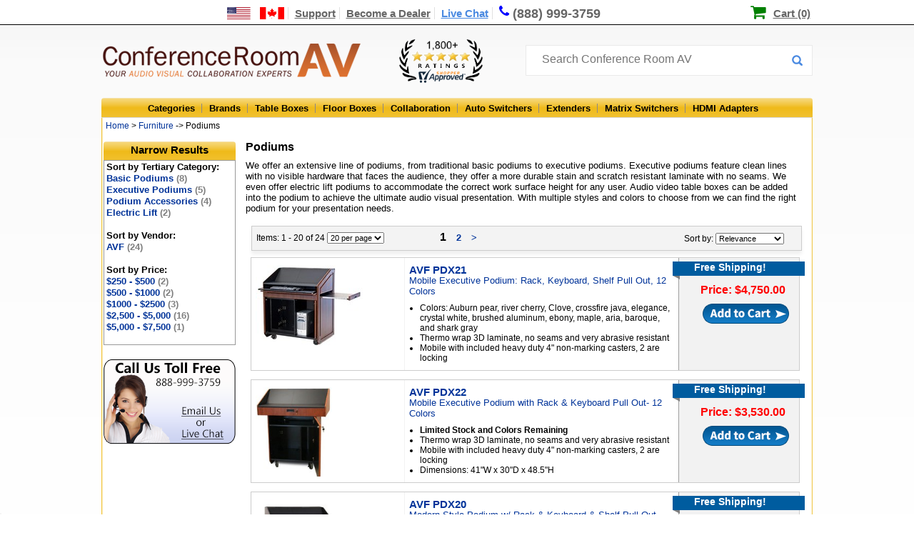

--- FILE ---
content_type: text/html;charset=UTF-8
request_url: https://www.conferenceroomav.com/c/furniture/podiums?
body_size: 14528
content:

<!DOCTYPE HTML PUBLIC "-//W3C//DTD HTML 4.01 Transitional//EN" "http://www.w3.org/TR/html4/loose.dtd">
<html lang="en"><head>
<meta http-equiv="Content-Type" content="text/html; charset=utf-8">
<meta http-equiv="x-ua-compatible" content="IE=edge">
<title>Audio Visual and Electric Lift Podiums - Conference Room AV</title>
<meta name="description" content="Shop for audio video and electric height adjustable podiums in several color choices.">
<link rel="canonical" href="https://www.conferenceroomav.com/c/furniture/podiums" />
<link href="https://www.conferenceroomav.com/newstylesheet.927.min.css" type="text/css" rel="stylesheet">
<!--[if IE 8]>
<link href="https://www.conferenceroomav.com/ie8Style.css" type="text/css" rel="stylesheet">
<![endif]-->
<script type="text/javascript" src="//www.conferenceroomav.com/js/jquery-w-min-1.9.1.js"></script>
<link rel="stylesheet" href="/js/EasyAutocomplete-1.3.5/easy-autocomplete.min.1224.css" media="nope!" onload="this.media='all'"/>
<script type="text/javascript" src="/js/EasyAutocomplete-1.3.5/jquery.easy-autocomplete.min.js" defer></script>
<script>
(function(h,o,t,j,a,r){
h.hj=h.hj||function(){(h.hj.q=h.hj.q||[]).push(arguments)};
h._hjSettings={hjid:1349656,hjsv:6};
a=o.getElementsByTagName('head')[0];
r=o.createElement('script');r.async=1;
r.src=t+h._hjSettings.hjid+j+h._hjSettings.hjsv;
a.appendChild(r);
})(window,document,'https://static.hotjar.com/c/hotjar-','.js?sv=');
</script>
<!--Start of Zopim Live Chat Script-->
<script type="text/javascript">
$(document).ready(function(e) {
$(".textLiveChat").click(function(e){
e.preventDefault();
OverlayChatWidgetV2.Maximize();
});
});
</script>
<!--End of Zopim Live Chat Script-->
<script>(function(w,d,t,r,u){var f,n,i;w[u]=w[u]||[],f=function(){var o={ti:"5712519"};o.q=w[u],w[u]=new UET(o),w[u].push("pageLoad")},n=d.createElement(t),n.src=r,n.async=1,n.onload=n.onreadystatechange=function(){var s=this.readyState;s&&s!=="loaded"&&s!=="complete"||(f(),n.onload=n.onreadystatechange=null)},i=d.getElementsByTagName(t)[0],i.parentNode.insertBefore(n,i)})(window,document,"script","//bat.bing.com/bat.js","uetq");</script>
<script type="text/javascript" src="https://www.conferenceroomav.com/js/jquery.formatCurrency-1.4.0.min.js" async></script>
<script src="https://www.conferenceroomav.com/js/jquery.rateit.min.js" type="text/javascript" async></script>
<script type="text/javascript" src="https://www.conferenceroomav.com/include/jquery.leanModal.min.js" defer></script>
<script type="text/javascript" src="/js/jquery.validate1.7.js" defer></script>
<link rel="preload" href="/include/font-awesome/css/font-awesome.min.css" as="style" onload="this.onload=null;this.rel='stylesheet'">
<noscript><link rel="stylesheet" href="/include/font-awesome/css/font-awesome.min.css"></noscript>
<link href="https://www.conferenceroomav.com/style-min-5.23.css" type="text/css" rel="stylesheet">
<link href="https://www.conferenceroomav.com/css/productPage/jquery-ui-1.9.2.custom2.min.css" rel="stylesheet">
<!-- Google tag (gtag.js) -->
<script async src="https://www.googletagmanager.com/gtag/js?id=AW-1057854732"></script>
<script>
window.dataLayer = window.dataLayer || [];
function gtag(){dataLayer.push(arguments);}
gtag('js', new Date());
gtag('config', 'AW-1057854732');
gtag('config', 'GT-WK27WL73');
gtag('config', 'G-HM8CYKYB75');
</script>
<script type="application/ld+json">
{ "@context" : "http://schema.org",
"@type" : "Organization",
"url" : "https://www.conferenceroomav.com/",
"legalName" : "Conference Room AV",
"contactPoint" : [
{ "@type" : "ContactPoint",
"telephone" : "+1-888-999-3759",
"contactType" : "customer service"
} ],
"logo" : "https://www.conferenceroomav.com/images/layout_02.png",
"sameAs" : [
"https://www.facebook.com/ConferenceRoomAV/",
"https://plus.google.com/+Conferenceroomav-1"]
}
</script>
<script type="application/ld+json">
{
"@context" : "http://schema.org",
"@type" : "WebSite",
"name" : "Conference Room AV",
"url" : "https://www.conferenceroomav.com/",
"potentialAction" : {
"@type" : "SearchAction",
"target" : "https://www.conferenceroomav.com/search.cfm?searchterm={search_term}",
"query-input" : "required name=search_term"
}
}
</script>
<script type="application/ld+json">
{
"@context": "http://schema.org",
"@type": "Store",
"name": "Conference Room AV",
"description": "AV collaboration experts offering consultation and sales of top conference room AV systems and other AV equipment, including conference table connectivity boxes, floor boxes, switchers, and extenders, from top brands including Altinex, Chief, Furman, Datapath, Sharp, and more!",
"openingHours": "Mo-Su, all day",
"telephone": "+18889993759",
"sameAs": "https://www.conferenceroomav.com/",
"image": "https://www.conferenceroomav.com/images/layout_02.png",
"priceRange": "$$",
"aggregateRating":
{
"@type": "AggregateRating",
"ratingValue": 4.800,
"bestRating":	5,
"ratingCount": 1950
},
"address":
{
"@type": "PostalAddress",
"streetAddress": "1775 W. State St. #189",
"addressLocality": "Boise",
"addressRegion": "ID",
"postalCode": "83702",
"addressCountry": "USA"
}
}
</script>
<script type="text/javascript">
var lz_data = {overwrite:true,0:'https://www.conferenceroomav.com/gc.cfm?gc=NjRjOTUyMGQtYzRjMC00ZmUxLTk2ZGEtMzVmZjI3OTRjNzgx'};
</script>
</head>
<body style="margin:0px; padding:0px; position:relative;" itemscope itemtype="http://schema.org/WebPage">
<div class="topNavContainer" align="center">
<div class="nav-top-links">
<a href="https://www.conferenceroomav.com/customer-support.cfm?article=shipping-international" aria-label="US and International Shipping Information"><div style="width:80px; position:relative; height:14px; display:inline-block;"><span class="shipInfoT" /></div></a>
<a href="https://www.conferenceroomav.com/customer-support.cfm" >Support</a>
<a href="https://www.conferenceroomav.com/become-a-dealer.cfm" >Become a Dealer</a>
<a href="#" target="_blank" class="textLiveChat">Live Chat</a>
<a href="tel:8889993759" style="font-size:18px; text-decoration:none; border-right:0px; line-height:17px;"><span class="fa fa-phone"></span><div class="phoneDesk" style="display:inline-block; position:relative; top:1px">(888) 999-3759</div></a>
<div style="position:relative; display:inline; padding-left:23px; margin-left:13px; left:167px;">
<span class="fa fa-shopping-cart" style="color:green; font-size:23px; line-height:14px; position:relative; top:1px; left:-2px"></span>
<a href="https://www.conferenceroomav.com/showcart.cfm" style="color:black; padding-right:0px; border-right:none;">Cart (0)</a>
</div>
</div>
</div>
<div style="width:100%; position:relative" align="center">
<div style="width:996px" align="center" style="position:relative">
<div style="width:996px; height:67px; position:relative" align="left">
<div id="logo"><a href="https://www.conferenceroomav.com/"><img src="https://www.conferenceroomav.com/images/layout_02.png" border="0" alt="Conference Room AV" /></a></div>
<div style="position:absolute; left:417px;"><img src="/images/shopperApproved.png" style="height:61px; margin-top:15px;" alt="1,000+ 5 star ratings on Shopper Approved"></div>
<div style="z-index:10; position:absolute; left:594px; top:23px;">
<form name="myform" id="nlForm" action="https://www.conferenceroomav.com/search.cfm" method="get" style="width:400px;"> <input name="searchterm" id="searchInput" placeholder="Search Conference Room AV" style="width:380px; top:10px;">
<button type="submit" id="nlFormButton"></button>
</form>
</div>
<script type="text/javascript" id="dc0d0d924687fe701e646470aee24071" src="https://www.popup.chat/livechat/script.php?id=dc0d0d924687fe701e646470aee24071" async></script>
</div>
</div>
<div class="topCatBG">
<div id="topMenuContainer" style="left:35px;">
<ul class="topmenu" itemscope itemtype="http://www.schema.org/SiteNavigationElement">
<li class="topMenuTab" id="allProducts" itemprop="name"><a href="https://www.conferenceroomav.com/all-categories.cfm">Categories</a></li>
<li class="topMenuTab" id="allBrands" itemprop="name" ><a itemprop="url" href="https://www.conferenceroomav.com/all-brands.cfm">Brands</a></li>
<li class="topMenuTab" id="tableBoxes" itemprop="name"><a itemprop="url" href="https://www.conferenceroomav.com/c/table-boxes">Table Boxes</a></li>
<li class="topMenuTab" id="floorBoxes" itemprop="name"><a itemprop="url" href="https://www.conferenceroomav.com/c/floor-boxes">Floor Boxes</a></li>
<li class="topMenuTab" id="collaboration" itemprop="name"><a itemprop="url" href="https://www.conferenceroomav.com/c/group-collaboration">Collaboration</a></li>
<li class="topMenuTab" id="autoSwitchers" itemprop="name"><a itemprop="url" href="https://www.conferenceroomav.com/c/auto-switchers">Auto Switchers</a></li>
<li class="topMenuTab" id="rangeExtenders" itemprop="name"><a itemprop="url" href="https://www.conferenceroomav.com/c/range-extenders">Extenders</a></li>
<li class="topMenuTab" id="matrixSwitchers" itemprop="name"><a itemprop="url" href="https://www.conferenceroomav.com/c/matrix-switchers">Matrix Switchers</a></li>
<li class="topMenuTab" id="hdmiAdapters" itemprop="name" style="border:0px; background:none;"><a itemprop="url" href="https://www.conferenceroomav.com/c/hdmi-adapter">HDMI Adapters</a></li>
</ul>
</div>
</div>
<div class="body" style="position:relative;">
<div class="crumbStyle" align="left" itemprop="breadcrumb">
&nbsp;<a href="https://www.conferenceroomav.com/">Home</a> &gt; <A Href="https://www.conferenceroomav.com/c/furniture">Furniture</a> -> Podiums</div>
<div style="width:185px; left:3px; margin-top:11px; float:left; z-index:999; position:absolute" id="fixedLeft">
<div class="leftSideHeader">Narrow Results</div>
<div id="sidemenu" align="left">
<span class="sortHeader">Sort by Tertiary Category:</span><br /><a href="https://www.conferenceroomav.com/c/furniture/podiums/basic-podiums">Basic Podiums <span style="color:grey">(8)</span></a><br /><a href="https://www.conferenceroomav.com/c/furniture/podiums/executive-podiums">Executive Podiums <span style="color:grey">(5)</span></a><br /><a href="https://www.conferenceroomav.com/c/furniture/podiums/podium-accessories">Podium Accessories <span style="color:grey">(4)</span></a><br /><a href="https://www.conferenceroomav.com/c/furniture/podiums/electric-lift">Electric Lift <span style="color:grey">(2)</span></a><br /><br><span class="sortHeader">Sort by Vendor:</span><br /><a href="https://www.conferenceroomav.com/c/furniture/podiums?m=AVF">AVF <span style="color:grey">(24)</span></a><br /><br><span class="sortHeader">Sort by Price:</span> <br /><a href="https://www.conferenceroomav.com/c/furniture/podiums?price=2">$250 - $500 <span style="color:grey">(2)</span></a><br /><a href="https://www.conferenceroomav.com/c/furniture/podiums?price=3">$500 - $1000 <span style="color:grey">(2)</span></a><br /><a href="https://www.conferenceroomav.com/c/furniture/podiums?price=4">$1000 - $2500 <span style="color:grey">(3)</span></a><br /><a href="https://www.conferenceroomav.com/c/furniture/podiums?price=5">$2,500 - $5,000 <span style="color:grey">(16)</span></a><br /><a href="https://www.conferenceroomav.com/c/furniture/podiums?price=6">$5,000 - $7,500 <span style="color:grey">(1)</span></a><br /><br><form action="https://www.conferenceroomav.com/c/furniture/podiums" name="addOppForm" id="addOppForm"></form>
</div>
<a href="https://www.conferenceroomav.com/contact-us.cfm"><img src="https://www.conferenceroomav.com/images/cs-banner.png" style="margin-top:9px;" border="0" alt="Customer Service"></a>
</div>
<div id="dropdownContainer">
</div>
<div id="mainBody" style="position:relative; left:4px;" align="left">
<script type="text/javascript">
$(document).ready(function(e) {
$('input#custom').prop('checked',false);
});
</script>
<div style="left:195px; top:2px; position:relative; padding-bottom:13px; width:700px">
<!--test-->
<h1 class="catHeaderText">Podiums</h1>
<div class="productDesc" style="width:780px; margin-top:5px;">We offer an extensive line of podiums, from traditional basic podiums to executive podiums. Executive podiums feature clean lines with no visible hardware that faces the audience, they offer a more durable stain and scratch resistant laminate with no seams. We even offer electric lift podiums to accommodate the correct work surface height for any user. Audio video table boxes can be added into the podium to achieve the ultimate audio visual presentation. With multiple styles and colors to choose from we can find the right podium for your presentation needs.</div>
<div class="productDesc" style="">
<table cellpadding="5" style="">
<tr><td colspan="4">
<div style="box-shadow:0px 5px 5px #F0F0F0; background:#F3F3F3; padding:6px; border:1px solid #CCC; padding-bottom:10px; left:1px; width:757px; margin-bottom:7px;position:relative; top:10px; font-size:12px; height:17px;z-index:4">
<form id="topsearch" name="topSearch" action="https://www.conferenceroomav.com/c/furniture/podiums">
<input type="hidden" name="custom" value="0">
<div style="z-index:2; float:left; width:800px; position:relative">
Items: 1 - 20 of 24 <select name="perPage" style="font-size:11px;" onChange="document.topSearch.submit();">
<option value="20" selected>20 per page</option>
<option value="40" >40 per page</option>
<option value="60" >60 per page</option>
</select>
<span style="position:relative; left:65px;" class="searchSpan">
<b style="font-size:16px;">
<span class="searchCurrent">1</span>
<a href="https://www.conferenceroomav.com/c/furniture/podiums?page=2">2</a>
<a href="https://www.conferenceroomav.com/c/furniture/podiums?page=2">&gt;</a></b>
</span>
</div>
<div style="z-index:3; position:absolute; top:9px; left:605px; z-index:3">
Sort by:
<select name="sortBy" style="font-size:11px;" onChange="document.topSearch.submit();">
<option value="rel">Relevance</option>
<option value="pLow" >Price Low-High</option>
<option value="pHigh" >Price High-Low</option>
<option value="prodA" >Products A-Z</option>
<option value="prodZ" >Products Z-A</option>
</select>
</form>
</div>
</td></tr>
<tr>
<td align="left" valign="middle">
<div style="border:1px solid #CCC; position:relative; background:url(https://www.conferenceroomav.com/images/resultItemBG.png); padding-left:6px; padding-top:10px; padding-bottom:0px;" id="result-PDX21">
<div style="width:210px; float:left;">
<a href="https://www.conferenceroomav.com/p/avf-pdx21">
<img src="https://www.conferenceroomav.com/cw3/assets/product_full/PDX21.jpg" style="max-width:200px; max-height:125px" border="0" data-image="PDX21.jpg" id="requestImg" alt="AVF PDX21 - Main View">
</a>
</div>
<div style="width:366px; float:left; top:0px; padding-top:0px;margin-left:5px; padding-bottom:10px;">
<a href="https://www.conferenceroomav.com/p/avf-pdx21">
<h2 style="font-size:15px; margin:0px; padding:0px;" id="requestModel">
AVF PDX21
</h2>
<span id="requestTitle"> Mobile Executive Podium: Rack, Keyboard, Shelf Pull Out, 12 Colors</span>
</a>
<ul style="margin:0; padding:0; padding-top:9px; font-size:12px;">
<li style="margin:0px; margin-left:15px; padding:0px; ">Colors: Auburn pear, river cherry, Clove, crossfire java, elegance, crystal white, brushed aluminum, ebony, maple, aria, baroque, and shark gray</li>
<li style="margin:0px; margin-left:15px; padding:0px; ">
Thermo wrap 3D laminate, no seams and very abrasive resistant</li>
<li style="margin:0px; margin-left:15px; padding:0px; ">
Mobile with included heavy duty 4" non-marking casters, 2 are locking</li>
</ul>
</div>
<div style="height:100%; width:165px; left:15px; float:left; top:-5px; position:relative;">
<div style="position:relative; left:-12px; top:0px;
background-image:url(https://www.conferenceroomav.com/images/resultItemFreeShippingCorner.png); background-repeat:no-repeat; width:170px; height:28px;">
<div style="height:20px;width:155px; background-color:#005c9f; font-size:14px; font-weight:bold; color:white; padding-left:30px;">
Free Shipping!
</div>
</div>
<span style="position:relative; left:27px; top:3px; ">
<a href="https://www.conferenceroomav.com/p/avf-pdx21" style="text-decoration:none; color:black;">
<strong style="color:#FF0000; font-size:16px;">
Price: $4,750.00
</strong>
</a>
</span>
<div>
<form>
<input src="https://www.conferenceroomav.com/images/resultItemAddToCart.png" type="image" style="margin-top:8px; position:relative; left:30px;"/>
<input type="hidden" name="model" value="PDX21" />
<input type="hidden" name="option" value="Fusion Maple" />
</form>
</form>
</div>
</div>
<div style="clear:both"></div>
</div></td>
</tr>
<tr>
<td align="left" valign="middle">
<div style="border:1px solid #CCC; position:relative; background:url(https://www.conferenceroomav.com/images/resultItemBG.png); padding-left:6px; padding-top:10px; padding-bottom:0px;" id="result-PDX22">
<div style="width:210px; float:left;">
<a href="https://www.conferenceroomav.com/p/avf-pdx22">
<img src="https://www.conferenceroomav.com/cw3/assets/product_full/PDX22.jpg" style="max-width:200px; max-height:125px" border="0" data-image="PDX22.jpg" id="requestImg" alt="AVF PDX22 - Main View">
</a>
</div>
<div style="width:366px; float:left; top:0px; padding-top:0px;margin-left:5px; padding-bottom:10px;">
<a href="https://www.conferenceroomav.com/p/avf-pdx22">
<h2 style="font-size:15px; margin:0px; padding:0px;" id="requestModel">
AVF PDX22
</h2>
<span id="requestTitle"> Mobile Executive Podium with Rack & Keyboard Pull Out- 12 Colors</span>
</a>
<ul style="margin:0; padding:0; padding-top:9px; font-size:12px;">
<li style="margin:0px; margin-left:15px; padding:0px; "><b>Limited Stock and Colors Remaining</b></li>
<li style="margin:0px; margin-left:15px; padding:0px; ">
Thermo wrap 3D laminate, no seams and very abrasive resistant</li>
<li style="margin:0px; margin-left:15px; padding:0px; ">
Mobile with included heavy duty 4" non-marking casters, 2 are locking</li>
<li style="margin:0px; margin-left:15px; padding:0px; ">
Dimensions: 41"W x 30"D x 48.5"H</li>
</ul>
</div>
<div style="height:100%; width:165px; left:15px; float:left; top:-5px; position:relative;">
<div style="position:relative; left:-12px; top:0px;
background-image:url(https://www.conferenceroomav.com/images/resultItemFreeShippingCorner.png); background-repeat:no-repeat; width:170px; height:28px;">
<div style="height:20px;width:155px; background-color:#005c9f; font-size:14px; font-weight:bold; color:white; padding-left:30px;">
Free Shipping!
</div>
</div>
<span style="position:relative; left:27px; top:3px; ">
<a href="https://www.conferenceroomav.com/p/avf-pdx22" style="text-decoration:none; color:black;">
<strong style="color:#FF0000; font-size:16px;">
Price: $3,530.00
</strong>
</a>
</span>
<div>
<form>
<input src="https://www.conferenceroomav.com/images/resultItemAddToCart.png" type="image" style="margin-top:8px; position:relative; left:30px;"/>
<input type="hidden" name="model" value="PDX22" />
</form>
</form>
</div>
</div>
<div style="clear:both"></div>
</div></td>
</tr>
<tr>
<td align="left" valign="middle">
<div style="border:1px solid #CCC; position:relative; background:url(https://www.conferenceroomav.com/images/resultItemBG.png); padding-left:6px; padding-top:10px; padding-bottom:0px;" id="result-PDX20">
<div style="width:210px; float:left;">
<a href="https://www.conferenceroomav.com/p/avf-pdx20">
<img src="https://www.conferenceroomav.com/cw3/assets/product_full/PDX20.jpg" style="max-width:200px; max-height:125px" border="0" data-image="PDX20.jpg" id="requestImg" alt="AVF PDX20 - Main View">
</a>
</div>
<div style="width:366px; float:left; top:0px; padding-top:0px;margin-left:5px; padding-bottom:10px;">
<a href="https://www.conferenceroomav.com/p/avf-pdx20">
<h2 style="font-size:15px; margin:0px; padding:0px;" id="requestModel">
AVF PDX20
</h2>
<span id="requestTitle"> Modern Style Podium w/ Rack & Keyboard & Shelf Pull Out- 12 Colors</span>
</a>
<ul style="margin:0; padding:0; padding-top:9px; font-size:12px;">
<li style="margin:0px; margin-left:15px; padding:0px; ">Colors: Auburn pear, river cherry, clove, crossfire java, elegance, crystal white, brushed aluminum, ebony, maple, aria, baroque, and shark gray</li>
<li style="margin:0px; margin-left:15px; padding:0px; ">
Thermo wrap 3D laminate, no seams and very abrasive resistant</li>
<li style="margin:0px; margin-left:15px; padding:0px; ">
Mobile with included heavy duty 4" non-marking casters, 2 are locking</li>
</ul>
</div>
<div style="height:100%; width:165px; left:15px; float:left; top:-5px; position:relative;">
<div style="position:relative; left:-12px; top:0px;
background-image:url(https://www.conferenceroomav.com/images/resultItemFreeShippingCorner.png); background-repeat:no-repeat; width:170px; height:28px;">
<div style="height:20px;width:155px; background-color:#005c9f; font-size:14px; font-weight:bold; color:white; padding-left:30px;">
Free Shipping!
</div>
</div>
<span style="position:relative; left:27px; top:3px; ">
<a href="https://www.conferenceroomav.com/p/avf-pdx20" style="text-decoration:none; color:black;">
<strong style="color:#FF0000; font-size:16px;">
Price: $4,750.00
</strong>
</a>
</span>
<div>
<form>
<input src="https://www.conferenceroomav.com/images/resultItemAddToCart.png" type="image" style="margin-top:8px; position:relative; left:30px;"/>
<input type="hidden" name="model" value="PDX20" />
</form>
</form>
</div>
</div>
<div style="clear:both"></div>
</div></td>
</tr>
<tr>
<td align="left" valign="middle">
<div style="border:1px solid #CCC; position:relative; background:url(https://www.conferenceroomav.com/images/resultItemBG.png); padding-left:6px; padding-top:10px; padding-bottom:0px;" id="result-LEX30">
<div style="width:210px; float:left;">
<a href="https://www.conferenceroomav.com/p/avf-lex30">
<img src="https://www.conferenceroomav.com/cw3/assets/product_full/LEX30.jpg" style="max-width:200px; max-height:125px" border="0" data-image="LEX30.jpg" id="requestImg" alt="AVF LEX30 - Main View">
</a>
</div>
<div style="width:366px; float:left; top:0px; padding-top:0px;margin-left:5px; padding-bottom:10px;">
<a href="https://www.conferenceroomav.com/p/avf-lex30">
<h2 style="font-size:15px; margin:0px; padding:0px;" id="requestModel">
AVF LEX30
</h2>
<span id="requestTitle"> Mobile High Tech Podium: Rack Mount, Keyboard Tray Shelf, 12 Colors</span>
</a>
<ul style="margin:0; padding:0; padding-top:9px; font-size:12px;">
<li style="margin:0px; margin-left:15px; padding:0px; ">Colors: Auburn pear, river cherry, clove, crossfire java, elegance, crystal white, brushed aluminum, black, maple, aria, baroque, and shark gray</li>
<li style="margin:0px; margin-left:15px; padding:0px; ">
Thermo wrap 3D laminate, no seams and very abrasive resistant</li>
<li style="margin:0px; margin-left:15px; padding:0px; ">
Mobile with included heavy duty 4" non-marking casters, 2 are locking</li>
</ul>
</div>
<div style="height:100%; width:165px; left:15px; float:left; top:-5px; position:relative;">
<div style="position:relative; left:-12px; top:0px;
background-image:url(https://www.conferenceroomav.com/images/resultItemFreeShippingCorner.png); background-repeat:no-repeat; width:170px; height:28px;">
<div style="height:20px;width:155px; background-color:#005c9f; font-size:14px; font-weight:bold; color:white; padding-left:30px;">
Free Shipping!
</div>
</div>
<span style="position:relative; left:27px; top:3px; ">
<a href="https://www.conferenceroomav.com/p/avf-lex30" style="text-decoration:none; color:black;">
<strong style="color:#FF0000; font-size:16px;">
Price: $3,298.00
</strong>
</a>
</span>
<div>
<form>
<input src="https://www.conferenceroomav.com/images/resultItemAddToCart.png" type="image" style="margin-top:8px; position:relative; left:30px;"/>
<input type="hidden" name="model" value="LEX30" />
</form>
</form>
</div>
</div>
<div style="clear:both"></div>
</div></td>
</tr>
<tr>
<td align="left" valign="middle">
<div style="border:1px solid #CCC; position:relative; background:url(https://www.conferenceroomav.com/images/resultItemBG.png); padding-left:6px; padding-top:10px; padding-bottom:0px;" id="result-LEXYZ34">
<div style="width:210px; float:left;">
<a href="https://www.conferenceroomav.com/p/avf-lexyz34">
<img src="https://www.conferenceroomav.com/cw3/assets/product_full/LEXYZ34.jpg" style="max-width:200px; max-height:125px" border="0" data-image="LEXYZ34.jpg" id="requestImg" alt="AVF LEXYZ34 - Main View">
</a>
</div>
<div style="width:366px; float:left; top:0px; padding-top:0px;margin-left:5px; padding-bottom:10px;">
<a href="https://www.conferenceroomav.com/p/avf-lexyz34">
<h2 style="font-size:15px; margin:0px; padding:0px;" id="requestModel">
AVF LEXYZ34
</h2>
<span id="requestTitle"> Mid Size Adjustable Height Electric Lift Podium - 12 Colors</span>
</a>
<ul style="margin:0; padding:0; padding-top:9px; font-size:12px;">
<li style="margin:0px; margin-left:15px; padding:0px; ">Silent electric lift podium, 12" of adjustment range</li>
<li style="margin:0px; margin-left:15px; padding:0px; ">
Colors: Auburn pear, river cherry, newport apple, crossfire java, elegance, crystal white, brushed aluminum, ebony, maple, aria, baroque, and shark gray</li>
<li style="margin:0px; margin-left:15px; padding:0px; ">
Thermo wrap 3D laminate, no seams and very abrasive resistant</li>
</ul>
</div>
<div style="height:100%; width:165px; left:15px; float:left; top:-5px; position:relative;">
<div style="position:relative; left:-12px; top:0px;
background-image:url(https://www.conferenceroomav.com/images/resultItemFreeShippingCorner.png); background-repeat:no-repeat; width:170px; height:28px;">
<div style="height:20px;width:155px; background-color:#005c9f; font-size:14px; font-weight:bold; color:white; padding-left:30px;">
Free Shipping!
</div>
</div>
<span style="position:relative; left:27px; top:3px; ">
<a href="https://www.conferenceroomav.com/p/avf-lexyz34" style="text-decoration:none; color:black;">
<strong style="color:#FF0000; font-size:16px;">
Price: $4,190.00
</strong>
</a>
</span>
<div>
<form>
<input src="https://www.conferenceroomav.com/images/resultItemAddToCart.png" type="image" style="margin-top:8px; position:relative; left:30px;"/>
<input type="hidden" name="model" value="LEXYZ34" />
</form>
</form>
</div>
</div>
<div style="clear:both"></div>
</div></td>
</tr>
<tr>
<td align="left" valign="middle">
<div style="border:1px solid #CCC; position:relative; background:url(https://www.conferenceroomav.com/images/resultItemBG.png); padding-left:6px; padding-top:10px; padding-bottom:0px;" id="result-LE3040">
<div style="width:210px; float:left;">
<a href="https://www.conferenceroomav.com/p/avf-le3040">
<img src="https://www.conferenceroomav.com/cw3/assets/product_full/LE3040.jpg" style="max-width:200px; max-height:125px" border="0" data-image="LE3040.jpg" id="requestImg" alt="AVF LE3040 - Main View">
</a>
</div>
<div style="width:366px; float:left; top:0px; padding-top:0px;margin-left:5px; padding-bottom:10px;">
<a href="https://www.conferenceroomav.com/p/avf-le3040">
<h2 style="font-size:15px; margin:0px; padding:0px;" id="requestModel">
AVF LE3040
</h2>
<span id="requestTitle"> Mobile Lectern with Keyboard Tray and Flip Up Shelf - 10 Colors</span>
</a>
<ul style="margin:0; padding:0; padding-top:9px; font-size:12px;">
<li style="margin:0px; margin-left:15px; padding:0px; ">Colors: Maple, bartlett pearwood, Brazilian walnut, soprano, aria, baroque, cherry hill plank, white, storm, and black</li>
<li style="margin:0px; margin-left:15px; padding:0px; ">
Furniture grade 3ml laminate</li>
<li style="margin:0px; margin-left:15px; padding:0px; ">
Mobile with included heavy duty 4" non-marking casters</li>
<li style="margin:0px; margin-left:15px; padding:0px; ">
Dimensions: 25"W x 25"D x 46"H</li>
</ul>
</div>
<div style="height:100%; width:165px; left:15px; float:left; top:-5px; position:relative;">
<div style="position:relative; left:-12px; top:0px;
background-image:url(https://www.conferenceroomav.com/images/resultItemFreeShippingCorner.png); background-repeat:no-repeat; width:170px; height:28px;">
<div style="height:20px;width:155px; background-color:#005c9f; font-size:14px; font-weight:bold; color:white; padding-left:30px;">
Free Shipping!
</div>
</div>
<span style="position:relative; left:27px; top:3px; ">
<a href="https://www.conferenceroomav.com/p/avf-le3040" style="text-decoration:none; color:black;">
<strong style="color:#FF0000; font-size:16px;">
Price: $1,850.00
</strong>
</a>
</span>
<div>
<form>
<input src="https://www.conferenceroomav.com/images/resultItemAddToCart.png" type="image" style="margin-top:8px; position:relative; left:30px;"/>
<input type="hidden" name="model" value="LE3040" />
</form>
</form>
</div>
</div>
<div style="clear:both"></div>
</div></td>
</tr>
<tr>
<td align="left" valign="middle">
<div style="border:1px solid #CCC; position:relative; background:url(https://www.conferenceroomav.com/images/resultItemBG.png); padding-left:6px; padding-top:10px; padding-bottom:0px;" id="result-LEX31">
<div style="width:210px; float:left;">
<a href="https://www.conferenceroomav.com/p/avf-lex31">
<img src="https://www.conferenceroomav.com/cw3/assets/product_full/LEX31.jpg" style="max-width:200px; max-height:125px" border="0" data-image="LEX31.jpg" id="requestImg" alt="AVF LEX31 - Main View">
</a>
</div>
<div style="width:366px; float:left; top:0px; padding-top:0px;margin-left:5px; padding-bottom:10px;">
<a href="https://www.conferenceroomav.com/p/avf-lex31">
<h2 style="font-size:15px; margin:0px; padding:0px;" id="requestModel">
AVF LEX31
</h2>
<span id="requestTitle"> Rolling Multimedia Podium w/ Rack Mount & Keyboard Tray - 12 Colors</span>
</a>
<ul style="margin:0; padding:0; padding-top:9px; font-size:12px;">
<li style="margin:0px; margin-left:15px; padding:0px; ">Colors: Auburn pear, river cherry, clove, crossfire java, elegance, crystal white, brushed aluminum, ebony, maple, aria, baroque, and shark gray</li>
<li style="margin:0px; margin-left:15px; padding:0px; ">
Thermo wrap 3D laminate, no seams and very abrasive resistant</li>
<li style="margin:0px; margin-left:15px; padding:0px; ">
Mobile with included heavy duty 4" non-marking casters, 2 are locking</li>
</ul>
</div>
<div style="height:100%; width:165px; left:15px; float:left; top:-5px; position:relative;">
<div style="position:relative; left:-12px; top:0px;
background-image:url(https://www.conferenceroomav.com/images/resultItemFreeShippingCorner.png); background-repeat:no-repeat; width:170px; height:28px;">
<div style="height:20px;width:155px; background-color:#005c9f; font-size:14px; font-weight:bold; color:white; padding-left:30px;">
Free Shipping!
</div>
</div>
<span style="position:relative; left:27px; top:3px; ">
<a href="https://www.conferenceroomav.com/p/avf-lex31" style="text-decoration:none; color:black;">
<strong style="color:#FF0000; font-size:16px;">
Price: $3,298.00
</strong>
</a>
</span>
<div>
<form>
<input src="https://www.conferenceroomav.com/images/resultItemAddToCart.png" type="image" style="margin-top:8px; position:relative; left:30px;"/>
<input type="hidden" name="model" value="LEX31" />
</form>
</form>
</div>
</div>
<div style="clear:both"></div>
</div></td>
</tr>
<tr>
<td align="left" valign="middle">
<div style="border:1px solid #CCC; position:relative; background:url(https://www.conferenceroomav.com/images/resultItemBG.png); padding-left:6px; padding-top:10px; padding-bottom:0px;" id="result-PDYZ35">
<div style="width:210px; float:left;">
<a href="https://www.conferenceroomav.com/p/avf-pdyz35">
<img src="/images/imgLoading.png" data-src="https://www.conferenceroomav.com/cw3/assets/product_full/PDYZ35.jpg" class="lozad" style="max-width:200px; max-height:125px" border="0" data-image="PDYZ35.jpg" id="requestImg" alt="AVF PDYZ35 - Main View">
</a>
</div>
<div style="width:366px; float:left; top:0px; padding-top:0px;margin-left:5px; padding-bottom:10px;">
<a href="https://www.conferenceroomav.com/p/avf-pdyz35">
<h2 style="font-size:15px; margin:0px; padding:0px;" id="requestModel">
AVF PDYZ35
</h2>
<span id="requestTitle"> Large Size Adjustable Height Electric Lift Podium - 12 Colors</span>
</a>
<ul style="margin:0; padding:0; padding-top:9px; font-size:12px;">
<li style="margin:0px; margin-left:15px; padding:0px; ">Quiet electric lift podium, 14" of adjustment range</li>
<li style="margin:0px; margin-left:15px; padding:0px; ">
Raising: Memory switch with display</li>
<li style="margin:0px; margin-left:15px; padding:0px; ">
Colors: Auburn pear, river cherry, clove, crossfire java, elegance, crystal white, brushed aluminum, ebony, maple, aria, baroque, and shark gray</li>
</ul>
</div>
<div style="height:100%; width:165px; left:15px; float:left; top:-5px; position:relative;">
<div style="position:relative; left:-12px; top:0px;
background-image:url(https://www.conferenceroomav.com/images/resultItemFreeShippingCorner.png); background-repeat:no-repeat; width:170px; height:28px;">
<div style="height:20px;width:155px; background-color:#005c9f; font-size:14px; font-weight:bold; color:white; padding-left:30px;">
Free Shipping!
</div>
</div>
<span style="position:relative; left:27px; top:3px; ">
<a href="https://www.conferenceroomav.com/p/avf-pdyz35" style="text-decoration:none; color:black;">
<strong style="color:#FF0000; font-size:16px;">
Price: $6,278.00
</strong>
</a>
</span>
<div>
<form>
<input src="https://www.conferenceroomav.com/images/resultItemAddToCart.png" type="image" style="margin-top:8px; position:relative; left:30px;"/>
<input type="hidden" name="model" value="PDYZ35" />
</form>
</form>
</div>
</div>
<div style="clear:both"></div>
</div></td>
</tr>
<tr>
<td align="left" valign="middle">
<div style="border:1px solid #CCC; position:relative; background:url(https://www.conferenceroomav.com/images/resultItemBG.png); padding-left:6px; padding-top:10px; padding-bottom:0px;" id="result-PD3003">
<div style="width:210px; float:left;">
<a href="https://www.conferenceroomav.com/p/avf-pd3003">
<img src="/images/imgLoading.png" data-src="https://www.conferenceroomav.com/cw3/assets/product_full/PD3003.jpg" class="lozad" style="max-width:200px; max-height:125px" border="0" data-image="PD3003.jpg" id="requestImg" alt="AVF PD3003 - Main View">
</a>
</div>
<div style="width:366px; float:left; top:0px; padding-top:0px;margin-left:5px; padding-bottom:10px;">
<a href="https://www.conferenceroomav.com/p/avf-pd3003">
<h2 style="font-size:15px; margin:0px; padding:0px;" id="requestModel">
AVF PD3003
</h2>
<span id="requestTitle"> Mobile Podium with Keyboard Tray and Hinged Side Shelf - 10 Colors</span>
</a>
<ul style="margin:0; padding:0; padding-top:9px; font-size:12px;">
<li style="margin:0px; margin-left:15px; padding:0px; ">Colors: Maple, bartlett pearwood, Brazilian walnut, soprano, aria, baroque, cherry hill plank, white, storm, and black</li>
<li style="margin:0px; margin-left:15px; padding:0px; ">
Furniture grade 3ml laminate</li>
<li style="margin:0px; margin-left:15px; padding:0px; ">
Mobile with included heavy duty 4" non-marking casters</li>
<li style="margin:0px; margin-left:15px; padding:0px; ">
Dimensions: 30"W x 25"D x 44"H</li>
</ul>
</div>
<div style="height:100%; width:165px; left:15px; float:left; top:-5px; position:relative;">
<div style="position:relative; left:-12px; top:0px;
background-image:url(https://www.conferenceroomav.com/images/resultItemFreeShippingCorner.png); background-repeat:no-repeat; width:170px; height:28px;">
<div style="height:20px;width:155px; background-color:#005c9f; font-size:14px; font-weight:bold; color:white; padding-left:30px;">
Free Shipping!
</div>
</div>
<span style="position:relative; left:27px; top:3px; ">
<a href="https://www.conferenceroomav.com/p/avf-pd3003" style="text-decoration:none; color:black;">
<strong style="color:#FF0000; font-size:16px;">
Price: $2,158.00
</strong>
</a>
</span>
<div>
<form>
<input src="https://www.conferenceroomav.com/images/resultItemAddToCart.png" type="image" style="margin-top:8px; position:relative; left:30px;"/>
<input type="hidden" name="model" value="PD3003" />
<input type="hidden" name="option" value="Maple" />
</form>
</form>
</div>
</div>
<div style="clear:both"></div>
</div></td>
</tr>
<tr>
<td align="left" valign="middle">
<div style="border:1px solid #CCC; position:relative; background:url(https://www.conferenceroomav.com/images/resultItemBG.png); padding-left:6px; padding-top:10px; padding-bottom:0px;" id="result-PD3002">
<div style="width:210px; float:left;">
<a href="https://www.conferenceroomav.com/p/avf-pd3002">
<img src="/images/imgLoading.png" data-src="https://www.conferenceroomav.com/cw3/assets/product_full/PD3002.jpg" class="lozad" style="max-width:200px; max-height:125px" border="0" data-image="PD3002.jpg" id="requestImg" alt="AVF PD3002 - Main View">
</a>
</div>
<div style="width:366px; float:left; top:0px; padding-top:0px;margin-left:5px; padding-bottom:10px;">
<a href="https://www.conferenceroomav.com/p/avf-pd3002">
<h2 style="font-size:15px; margin:0px; padding:0px;" id="requestModel">
AVF PD3002
</h2>
<span id="requestTitle"> Large Podium, Rack Rails, Keyboard Tray, Pull Out Shelf, 10 Colors</span>
</a>
<ul style="margin:0; padding:0; padding-top:9px; font-size:12px;">
<li style="margin:0px; margin-left:15px; padding:0px; ">Colors: Maple, bartlett pearwood, Brazilian walnut, soprano, aria, baroque, cherry hill plank, white, storm, and black</li>
<li style="margin:0px; margin-left:15px; padding:0px; ">
Furniture grade 3ml laminate</li>
<li style="margin:0px; margin-left:15px; padding:0px; ">
Includes 10RU rack mount</li>
<li style="margin:0px; margin-left:15px; padding:0px; ">
Door locks on all compartments: Front, rear, keyboard, and side</li>
</ul>
</div>
<div style="height:100%; width:165px; left:15px; float:left; top:-5px; position:relative;">
<div style="position:relative; left:-12px; top:0px;
background-image:url(https://www.conferenceroomav.com/images/resultItemFreeShippingCorner.png); background-repeat:no-repeat; width:170px; height:28px;">
<div style="height:20px;width:155px; background-color:#005c9f; font-size:14px; font-weight:bold; color:white; padding-left:30px;">
Free Shipping!
</div>
</div>
<span style="position:relative; left:27px; top:3px; ">
<a href="https://www.conferenceroomav.com/p/avf-pd3002" style="text-decoration:none; color:black;">
<strong style="color:#FF0000; font-size:16px;">
Price: $3,069.00
</strong>
</a>
</span>
<div>
<form>
<input src="https://www.conferenceroomav.com/images/resultItemAddToCart.png" type="image" style="margin-top:8px; position:relative; left:30px;"/>
<input type="hidden" name="model" value="PD3002" />
<input type="hidden" name="option" value="Maple" />
</form>
</form>
</div>
</div>
<div style="clear:both"></div>
</div></td>
</tr>
<tr>
<td align="left" valign="middle">
<div style="border:1px solid #CCC; position:relative; background:url(https://www.conferenceroomav.com/images/resultItemBG.png); padding-left:6px; padding-top:10px; padding-bottom:0px;" id="result-PD3006">
<div style="width:210px; float:left;">
<a href="https://www.conferenceroomav.com/p/avf-pd3006">
<img src="/images/imgLoading.png" data-src="https://www.conferenceroomav.com/cw3/assets/product_full/PD3006.jpg" class="lozad" style="max-width:200px; max-height:125px" border="0" data-image="PD3006.jpg" id="requestImg" alt="AVF PD3006 - Main View">
</a>
</div>
<div style="width:366px; float:left; top:0px; padding-top:0px;margin-left:5px; padding-bottom:10px;">
<a href="https://www.conferenceroomav.com/p/avf-pd3006">
<h2 style="font-size:15px; margin:0px; padding:0px;" id="requestModel">
AVF PD3006
</h2>
<span id="requestTitle"> Mid Size Podium, Rack Rails, Keyboard Tray, Camera Shelf, 10 Colors</span>
</a>
<ul style="margin:0; padding:0; padding-top:9px; font-size:12px;">
<li style="margin:0px; margin-left:15px; padding:0px; ">Colors: Maple, bartlett pearwood, Brazilian walnut, soprano, aria, baroque, cherry hill plank, white, storm, and black</li>
<li style="margin:0px; margin-left:15px; padding:0px; ">
Furniture grade 3ml laminate</li>
<li style="margin:0px; margin-left:15px; padding:0px; ">
Includes 10RU rack mount</li>
<li style="margin:0px; margin-left:15px; padding:0px; ">
Door locks on all compartments: Front, rear, and side</li>
</ul>
</div>
<div style="height:100%; width:165px; left:15px; float:left; top:-5px; position:relative;">
<div style="position:relative; left:-12px; top:0px;
background-image:url(https://www.conferenceroomav.com/images/resultItemFreeShippingCorner.png); background-repeat:no-repeat; width:170px; height:28px;">
<div style="height:20px;width:155px; background-color:#005c9f; font-size:14px; font-weight:bold; color:white; padding-left:30px;">
Free Shipping!
</div>
</div>
<span style="position:relative; left:27px; top:3px; ">
<a href="https://www.conferenceroomav.com/p/avf-pd3006" style="text-decoration:none; color:black;">
<strong style="color:#FF0000; font-size:16px;">
Price: $2,650.00
</strong>
</a>
</span>
<div>
<form>
<input src="https://www.conferenceroomav.com/images/resultItemAddToCart.png" type="image" style="margin-top:8px; position:relative; left:30px;"/>
<input type="hidden" name="model" value="PD3006" />
<input type="hidden" name="option" value="Maple" />
</form>
</form>
</div>
</div>
<div style="clear:both"></div>
</div></td>
</tr>
<tr>
<td align="left" valign="middle">
<div style="border:1px solid #CCC; position:relative; background:url(https://www.conferenceroomav.com/images/resultItemBG.png); padding-left:6px; padding-top:10px; padding-bottom:0px;" id="result-PD3007">
<div style="width:210px; float:left;">
<a href="https://www.conferenceroomav.com/p/avf-pd3007">
<img src="/images/imgLoading.png" data-src="https://www.conferenceroomav.com/cw3/assets/product_full/PD3007.jpg" class="lozad" style="max-width:200px; max-height:125px" border="0" data-image="PD3007.jpg" id="requestImg" alt="AVF PD3007 - Main View">
</a>
</div>
<div style="width:366px; float:left; top:0px; padding-top:0px;margin-left:5px; padding-bottom:10px;">
<a href="https://www.conferenceroomav.com/p/avf-pd3007">
<h2 style="font-size:15px; margin:0px; padding:0px;" id="requestModel">
AVF PD3007
</h2>
<span id="requestTitle"> Large Podium w/Dual 10 Space Racks, Keyboard Tray, Shelf, 10 Colors</span>
</a>
<ul style="margin:0; padding:0; padding-top:9px; font-size:12px;">
<li style="margin:0px; margin-left:15px; padding:0px; ">Colors: Maple, bartlett pearwood, Brazilian walnut, soprano, aria, baroque, cherry hill plank, white, storm, and black</li>
<li style="margin:0px; margin-left:15px; padding:0px; ">
Furniture grade 3ml laminate</li>
<li style="margin:0px; margin-left:15px; padding:0px; ">
Includes dual 10RU EIE compliant rack mounts using 10-32 screws</li>
</ul>
</div>
<div style="height:100%; width:165px; left:15px; float:left; top:-5px; position:relative;">
<div style="position:relative; left:-12px; top:0px;
background-image:url(https://www.conferenceroomav.com/images/resultItemFreeShippingCorner.png); background-repeat:no-repeat; width:170px; height:28px;">
<div style="height:20px;width:155px; background-color:#005c9f; font-size:14px; font-weight:bold; color:white; padding-left:30px;">
Free Shipping!
</div>
</div>
<span style="position:relative; left:27px; top:3px; ">
<a href="https://www.conferenceroomav.com/p/avf-pd3007" style="text-decoration:none; color:black;">
<strong style="color:#FF0000; font-size:16px;">
Price: $3,198.00
</strong>
</a>
</span>
<div>
<form>
<input src="https://www.conferenceroomav.com/images/resultItemAddToCart.png" type="image" style="margin-top:8px; position:relative; left:30px;"/>
<input type="hidden" name="model" value="PD3007" />
<input type="hidden" name="option" value="Maple" />
</form>
</form>
</div>
</div>
<div style="clear:both"></div>
</div></td>
</tr>
<tr>
<td align="left" valign="middle">
<div style="border:1px solid #CCC; position:relative; background:url(https://www.conferenceroomav.com/images/resultItemBG.png); padding-left:6px; padding-top:10px; padding-bottom:0px;" id="result-PD3004">
<div style="width:210px; float:left;">
<a href="https://www.conferenceroomav.com/p/avf-pd3004">
<img src="/images/imgLoading.png" data-src="https://www.conferenceroomav.com/cw3/assets/product_full/PD3004.jpg" class="lozad" style="max-width:200px; max-height:125px" border="0" data-image="PD3004.jpg" id="requestImg" alt="AVF PD3004 - Main View">
</a>
</div>
<div style="width:366px; float:left; top:0px; padding-top:0px;margin-left:5px; padding-bottom:10px;">
<a href="https://www.conferenceroomav.com/p/avf-pd3004">
<h2 style="font-size:15px; margin:0px; padding:0px;" id="requestModel">
AVF PD3004
</h2>
<span id="requestTitle"> Mobile Podium w/ Rack Mount, Keyboard Tray, Side Shelf - 10 Colors</span>
</a>
<ul style="margin:0; padding:0; padding-top:9px; font-size:12px;">
<li style="margin:0px; margin-left:15px; padding:0px; ">Colors: Maple, bartlett pearwood, Brazilian walnut, soprano, aria, baroque, cherry hill plank, white, storm, and black</li>
<li style="margin:0px; margin-left:15px; padding:0px; ">
Furniture grade 3ml laminate</li>
<li style="margin:0px; margin-left:15px; padding:0px; ">
Includes 14RU rack mount</li>
<li style="margin:0px; margin-left:15px; padding:0px; ">
Mobile with included heavy duty 4" non-marking casters</li>
</ul>
</div>
<div style="height:100%; width:165px; left:15px; float:left; top:-5px; position:relative;">
<div style="position:relative; left:-12px; top:0px;
background-image:url(https://www.conferenceroomav.com/images/resultItemFreeShippingCorner.png); background-repeat:no-repeat; width:170px; height:28px;">
<div style="height:20px;width:155px; background-color:#005c9f; font-size:14px; font-weight:bold; color:white; padding-left:30px;">
Free Shipping!
</div>
</div>
<span style="position:relative; left:27px; top:3px; ">
<a href="https://www.conferenceroomav.com/p/avf-pd3004" style="text-decoration:none; color:black;">
<strong style="color:#FF0000; font-size:16px;">
Price: $2,310.00
</strong>
</a>
</span>
<div>
<form>
<input src="https://www.conferenceroomav.com/images/resultItemAddToCart.png" type="image" style="margin-top:8px; position:relative; left:30px;"/>
<input type="hidden" name="model" value="PD3004" />
<input type="hidden" name="option" value="Maple" />
</form>
</form>
</div>
</div>
<div style="clear:both"></div>
</div></td>
</tr>
<tr>
<td align="left" valign="middle">
<div style="border:1px solid #CCC; position:relative; background:url(https://www.conferenceroomav.com/images/resultItemBG.png); padding-left:6px; padding-top:10px; padding-bottom:0px;" id="result-PD3009">
<div style="width:210px; float:left;">
<a href="https://www.conferenceroomav.com/p/avf-pd3009">
<img src="/images/imgLoading.png" data-src="https://www.conferenceroomav.com/cw3/assets/product_full/PD3009.jpg" class="lozad" style="max-width:200px; max-height:125px" border="0" data-image="PD3009.jpg" id="requestImg" alt="AVF PD3009 - Main View">
</a>
</div>
<div style="width:366px; float:left; top:0px; padding-top:0px;margin-left:5px; padding-bottom:10px;">
<a href="https://www.conferenceroomav.com/p/avf-pd3009">
<h2 style="font-size:15px; margin:0px; padding:0px;" id="requestModel">
AVF PD3009
</h2>
<span id="requestTitle"> Rolling Podium: Rack Mount, Sliding Keyboard, Side Shelf, 10 Colors</span>
</a>
<ul style="margin:0; padding:0; padding-top:9px; font-size:12px;">
<li style="margin:0px; margin-left:15px; padding:0px; ">Colors: Maple, bartlett pearwood, Brazilian walnut, soprano, aria, baroque, cherry hill plank, white, storm, and black</li>
<li style="margin:0px; margin-left:15px; padding:0px; ">
Furniture grade 3ml laminate</li>
<li style="margin:0px; margin-left:15px; padding:0px; ">
Includes 14RU rack mount</li>
<li style="margin:0px; margin-left:15px; padding:0px; ">
Mobile with included heavy duty 4" non-marking casters</li>
</ul>
</div>
<div style="height:100%; width:165px; left:15px; float:left; top:-5px; position:relative;">
<div style="position:relative; left:-12px; top:0px;
background-image:url(https://www.conferenceroomav.com/images/resultItemFreeShippingCorner.png); background-repeat:no-repeat; width:170px; height:28px;">
<div style="height:20px;width:155px; background-color:#005c9f; font-size:14px; font-weight:bold; color:white; padding-left:30px;">
Free Shipping!
</div>
</div>
<span style="position:relative; left:27px; top:3px; ">
<a href="https://www.conferenceroomav.com/p/avf-pd3009" style="text-decoration:none; color:black;">
<strong style="color:#FF0000; font-size:16px;">
Price: $3,138.00
</strong>
</a>
</span>
<div>
<form>
<input src="https://www.conferenceroomav.com/images/resultItemAddToCart.png" type="image" style="margin-top:8px; position:relative; left:30px;"/>
<input type="hidden" name="model" value="PD3009" />
<input type="hidden" name="option" value="Maple" />
</form>
</form>
</div>
</div>
<div style="clear:both"></div>
</div></td>
</tr>
<tr>
<td align="left" valign="middle">
<div style="border:1px solid #CCC; position:relative; background:url(https://www.conferenceroomav.com/images/resultItemBG.png); padding-left:6px; padding-top:10px; padding-bottom:0px;" id="result-PD4501">
<div style="width:210px; float:left;">
<a href="https://www.conferenceroomav.com/p/avf-pd4501">
<img src="/images/imgLoading.png" data-src="https://www.conferenceroomav.com/cw3/assets/product_full/AVF-VFI-Podium-PD4501-Standard-Configuration-txt.jpg" class="lozad" style="max-width:200px; max-height:125px" border="0" data-image="AVF-VFI-Podium-PD4501-Standard-Configuration-txt.jpg" id="requestImg" alt="AVF PD4501 - Main View">
</a>
</div>
<div style="width:366px; float:left; top:0px; padding-top:0px;margin-left:5px; padding-bottom:10px;">
<a href="https://www.conferenceroomav.com/p/avf-pd4501">
<h2 style="font-size:15px; margin:0px; padding:0px;" id="requestModel">
AVF PD4501
</h2>
<span id="requestTitle"> Extra Large Podium w/ 14RU Rack Space, Keyboard, Drawer - 10 Colors</span>
</a>
<ul style="margin:0; padding:0; padding-top:9px; font-size:12px;">
<li style="margin:0px; margin-left:15px; padding:0px; ">Colors: Maple, bartlett pearwood, Brazilian walnut, soprano, aria, baroque, cherry hill plank, white, storm, and black</li>
<li style="margin:0px; margin-left:15px; padding:0px; ">
Furniture grade 3ml laminate</li>
<li style="margin:0px; margin-left:15px; padding:0px; ">
Includes 14RU EIE compliant rack mounts using 10-32 screws</li>
</ul>
</div>
<div style="height:100%; width:165px; left:15px; float:left; top:-5px; position:relative;">
<div style="position:relative; left:-12px; top:0px;
background-image:url(https://www.conferenceroomav.com/images/resultItemFreeShippingCorner.png); background-repeat:no-repeat; width:170px; height:28px;">
<div style="height:20px;width:155px; background-color:#005c9f; font-size:14px; font-weight:bold; color:white; padding-left:30px;">
Free Shipping!
</div>
</div>
<span style="position:relative; left:27px; top:3px; ">
<a href="https://www.conferenceroomav.com/p/avf-pd4501" style="text-decoration:none; color:black;">
<strong style="color:#FF0000; font-size:16px;">
Price: $3,817.00
</strong>
</a>
</span>
<div>
<form>
<input src="https://www.conferenceroomav.com/images/resultItemAddToCart.png" type="image" style="margin-top:8px; position:relative; left:30px;"/>
<input type="hidden" name="model" value="PD4501" />
</form>
</form>
</div>
</div>
<div style="clear:both"></div>
</div></td>
</tr>
<tr>
<td align="left" valign="middle">
<div style="border:1px solid #CCC; position:relative; background:url(https://www.conferenceroomav.com/images/resultItemBG.png); padding-left:6px; padding-top:10px; padding-bottom:0px;" id="result-PLM1022">
<div style="width:210px; float:left;">
<a href="https://www.conferenceroomav.com/p/avf-plm1022">
<img src="/images/imgLoading.png" data-src="https://www.conferenceroomav.com/cw3/assets/product_full/PLM1022.jpg" class="lozad" style="max-width:200px; max-height:125px" border="0" data-image="PLM1022.jpg" id="requestImg" alt="AVF PLM1022 - Main View">
</a>
</div>
<div style="width:366px; float:left; top:0px; padding-top:0px;margin-left:5px; padding-bottom:10px;">
<a href="https://www.conferenceroomav.com/p/avf-plm1022">
<h2 style="font-size:15px; margin:0px; padding:0px;" id="requestModel">
AVF PLM1022
</h2>
<span id="requestTitle"> 10" to 22" Adjustable Monitor Mount for Podiums</span>
</a>
<ul style="margin:0; padding:0; padding-top:9px; font-size:12px;">
<li style="margin:0px; margin-left:15px; padding:0px; ">Podium monitor mount</li>
<li style="margin:0px; margin-left:15px; padding:0px; ">
Color: Black</li>
<li style="margin:0px; margin-left:15px; padding:0px; ">
Angles and has a 2 height adjustment</li>
<li style="margin:0px; margin-left:15px; padding:0px; ">
For monitors 10" to 22" in size</li>
<li style="margin:0px; margin-left:15px; padding:0px; ">
75mm and 100mm mounting plate</li>
</ul>
</div>
<div style="height:100%; width:165px; left:15px; float:left; top:-5px; position:relative;">
<div style="position:relative; left:-12px; top:0px;
background-image:url(https://www.conferenceroomav.com/images/resultItemFreeShippingCorner.png); background-repeat:no-repeat; width:170px; height:28px;">
<div style="height:20px;width:155px; background-color:#005c9f; font-size:14px; font-weight:bold; color:white; padding-left:30px;">
Free Shipping!
</div>
</div>
<span style="position:relative; left:27px; top:3px; ">
<a href="https://www.conferenceroomav.com/p/avf-plm1022" style="text-decoration:none; color:black;">
<strong style="color:#FF0000; font-size:16px;">
Price: $418.00
</strong>
</a>
</span>
<div>
<form>
<input src="https://www.conferenceroomav.com/images/resultItemAddToCart.png" type="image" style="margin-top:8px; position:relative; left:30px;"/>
<input type="hidden" name="model" value="PLM1022" />
</form>
</form>
</div>
</div>
<div style="clear:both"></div>
</div></td>
</tr>
<tr>
<td align="left" valign="middle">
<div style="border:1px solid #CCC; position:relative; background:url(https://www.conferenceroomav.com/images/resultItemBG.png); padding-left:6px; padding-top:10px; padding-bottom:0px;" id="result-FM3">
<div style="width:210px; float:left;">
<a href="https://www.conferenceroomav.com/p/avf-fm3">
<img src="/images/imgLoading.png" data-src="https://www.conferenceroomav.com/cw3/assets/product_full/FM3.jpg" class="lozad" style="max-width:200px; max-height:125px" border="0" data-image="FM3.jpg" id="requestImg" alt="AVF FM3 - Main View">
</a>
</div>
<div style="width:366px; float:left; top:0px; padding-top:0px;margin-left:5px; padding-bottom:10px;">
<a href="https://www.conferenceroomav.com/p/avf-fm3">
<h2 style="font-size:15px; margin:0px; padding:0px;" id="requestModel">
AVF FM3
</h2>
<span id="requestTitle"> Countdown Timer and Clock for Podium Presentations</span>
</a>
<ul style="margin:0; padding:0; padding-top:9px; font-size:12px;">
<li style="margin:0px; margin-left:15px; padding:0px; ">Color: Black</li>
<li style="margin:0px; margin-left:15px; padding:0px; ">
Material: Aluminum</li>
<li style="margin:0px; margin-left:15px; padding:0px; ">
Countdown: 0 to 99.59 minutes</li>
<li style="margin:0px; margin-left:15px; padding:0px; ">
Clock: Display hours, minutes and/or seconds</li>
<li style="margin:0px; margin-left:15px; padding:0px; ">
Start/Stop, Reset, and Clock buttons</li>
</ul>
</div>
<div style="height:100%; width:165px; left:15px; float:left; top:-5px; position:relative;">
<div style="position:relative; left:-12px; top:0px;
background-image:url(https://www.conferenceroomav.com/images/resultItemFreeShippingCorner.png); background-repeat:no-repeat; width:170px; height:28px;">
<div style="height:20px;width:155px; background-color:#005c9f; font-size:14px; font-weight:bold; color:white; padding-left:30px;">
Free Shipping!
</div>
</div>
<span style="position:relative; left:27px; top:3px; ">
<a href="https://www.conferenceroomav.com/p/avf-fm3" style="text-decoration:none; color:black;">
<strong style="color:#FF0000; font-size:16px;">
Price: $638.00
</strong>
</a>
</span>
<div>
<form>
<input src="https://www.conferenceroomav.com/images/resultItemAddToCart.png" type="image" style="margin-top:8px; position:relative; left:30px;"/>
<input type="hidden" name="model" value="FM3" />
</form>
</form>
</div>
</div>
<div style="clear:both"></div>
</div></td>
</tr>
<tr>
<td align="left" valign="middle">
<div style="border:1px solid #CCC; position:relative; background:url(https://www.conferenceroomav.com/images/resultItemBG.png); padding-left:6px; padding-top:10px; padding-bottom:0px;" id="result-LIGHT-18">
<div style="width:210px; float:left;">
<a href="https://www.conferenceroomav.com/p/avf-light-18">
<img src="/images/imgLoading.png" data-src="https://www.conferenceroomav.com/cw3/assets/product_full/LIGHT-18.jpg" class="lozad" style="max-width:200px; max-height:125px" border="0" data-image="LIGHT-18.jpg" id="requestImg" alt="AVF LIGHT-18 - Main View">
</a>
</div>
<div style="width:366px; float:left; top:0px; padding-top:0px;margin-left:5px; padding-bottom:10px;">
<a href="https://www.conferenceroomav.com/p/avf-light-18">
<h2 style="font-size:15px; margin:0px; padding:0px;" id="requestModel">
AVF LIGHT-18
</h2>
<span id="requestTitle"> Adjustable Gooseneck Light Mount with Dimmer</span>
</a>
<ul style="margin:0; padding:0; padding-top:9px; font-size:12px;">
<li style="margin:0px; margin-left:15px; padding:0px; ">Color: Black</li>
<li style="margin:0px; margin-left:15px; padding:0px; ">
Height: 19"</li>
<li style="margin:0px; margin-left:15px; padding:0px; ">
Fully adjustable gooseneck</li>
<li style="margin:0px; margin-left:15px; padding:0px; ">
Adjustable dimmer for light</li>
<li style="margin:0px; margin-left:15px; padding:0px; ">
5W halogen bulb</li>
</ul>
</div>
<div style="height:100%; width:165px; left:15px; float:left; top:-5px; position:relative;">
<div style="position:relative; left:-12px; top:0px;
background-image:url(https://www.conferenceroomav.com/images/resultItemFreeShippingCorner.png); background-repeat:no-repeat; width:170px; height:28px;">
<div style="height:20px;width:155px; background-color:#005c9f; font-size:14px; font-weight:bold; color:white; padding-left:30px;">
Free Shipping!
</div>
</div>
<span style="position:relative; left:27px; top:3px; ">
<a href="https://www.conferenceroomav.com/p/avf-light-18" style="text-decoration:none; color:black;">
<strong style="color:#FF0000; font-size:16px;">
Price: $297.00
</strong>
</a>
</span>
<div>
<form>
<input src="https://www.conferenceroomav.com/images/resultItemAddToCart.png" type="image" style="margin-top:8px; position:relative; left:30px;"/>
<input type="hidden" name="model" value="LIGHT-18" />
</form>
</form>
</div>
</div>
<div style="clear:both"></div>
</div></td>
</tr>
<tr>
<td align="left" valign="middle">
<div style="border:1px solid #CCC; position:relative; background:url(https://www.conferenceroomav.com/images/resultItemBG.png); padding-left:6px; padding-top:10px; padding-bottom:0px;" id="result-MIC-18">
<div style="width:210px; float:left;">
<a href="https://www.conferenceroomav.com/p/avf-mic-18">
<img src="/images/imgLoading.png" data-src="https://www.conferenceroomav.com/cw3/assets/product_full/MIC-18.jpg" class="lozad" style="max-width:200px; max-height:125px" border="0" data-image="MIC-18.jpg" id="requestImg" alt="AVF MIC-18 - Main View">
</a>
</div>
<div style="width:366px; float:left; top:0px; padding-top:0px;margin-left:5px; padding-bottom:10px;">
<a href="https://www.conferenceroomav.com/p/avf-mic-18">
<h2 style="font-size:15px; margin:0px; padding:0px;" id="requestModel">
AVF MIC-18
</h2>
<span id="requestTitle"> MicroFlex Adjustable Gooseneck Cardiod 18" Microphone, Flange Mount</span>
</a>
<ul style="margin:0; padding:0; padding-top:9px; font-size:12px;">
<li style="margin:0px; margin-left:15px; padding:0px; ">Color: Black</li>
<li style="margin:0px; margin-left:15px; padding:0px; ">
Microphone: Cardiod</li>
<li style="margin:0px; margin-left:15px; padding:0px; ">
Height: 19"</li>
<li style="margin:0px; margin-left:15px; padding:0px; ">
Includes shock and flange mount, foam windscreen</li>
<li style="margin:0px; margin-left:15px; padding:0px; ">
Wide dynamic range and frequency response for accurate sound reproduction across the audio spectrum</li>
</ul>
</div>
<div style="height:100%; width:165px; left:15px; float:left; top:-5px; position:relative;">
<div style="position:relative; left:-12px; top:0px;
background-image:url(https://www.conferenceroomav.com/images/resultItemFreeShippingCorner.png); background-repeat:no-repeat; width:170px; height:28px;">
<div style="height:20px;width:155px; background-color:#005c9f; font-size:14px; font-weight:bold; color:white; padding-left:30px;">
Free Shipping!
</div>
</div>
<span style="position:relative; left:27px; top:3px; ">
<a href="https://www.conferenceroomav.com/p/avf-mic-18" style="text-decoration:none; color:black;">
<strong style="color:#FF0000; font-size:16px;">
Price: $918.00
</strong>
</a>
</span>
<div>
<form>
<input src="https://www.conferenceroomav.com/images/resultItemAddToCart.png" type="image" style="margin-top:8px; position:relative; left:30px;"/>
<input type="hidden" name="model" value="MIC-18" />
</form>
</form>
</div>
</div>
<div style="clear:both"></div>
</div></td>
</tr>
<tr>
<td align="left" valign="middle">
<div style="border:1px solid #CCC; position:relative; background:url(https://www.conferenceroomav.com/images/resultItemBG.png); padding-left:6px; padding-top:10px; padding-bottom:0px;" id="result-IPVP7">
<div style="width:210px; float:left;">
<a href="https://www.conferenceroomav.com/p/avf-ipvp7">
<img src="/images/imgLoading.png" data-src="https://www.conferenceroomav.com/cw3/assets/product_full/IPVP7.jpg" class="lozad" style="max-width:200px; max-height:125px" border="0" data-image="IPVP7.jpg" id="requestImg" alt="">
</a>
</div>
<div style="width:366px; float:left; top:0px; padding-top:0px;margin-left:5px; padding-bottom:10px;">
<a href="https://www.conferenceroomav.com/p/avf-ipvp7">
<h2 style="font-size:15px; margin:0px; padding:0px;" id="requestModel">
AVF IPVP7
</h2>
<span id="requestTitle"> Mobile Instructor Podium</span>
</a>
<br />
<span style="font-size:12px; font-weight:bold;">SKU: IPVP7</span>
<ul style="margin:0; padding:0; padding-top:9px; font-size:12px;">
<li style="margin:0px; margin-left:15px; padding:0px; ">Locking side drawer</li>
<li style="margin:0px; margin-left:15px; padding:0px; ">
Locking acrylic front bay doors and removable rear access panel</li>
<li style="margin:0px; margin-left:15px; padding:0px; ">
1x power panel and a rectangular grommet</li>
<li style="margin:0px; margin-left:15px; padding:0px; ">
Pull-out keyboard tray with mouse pad</li>
</ul>
</div>
<div style="height:100%; width:165px; left:15px; float:left; top:-5px; position:relative;">
<div style="position:relative; left:-12px; top:0px;
background-image:url(https://www.conferenceroomav.com/images/resultItemFreeShippingCorner.png); background-repeat:no-repeat; width:170px; height:28px;">
<div style="height:20px;width:155px; background-color:#005c9f; font-size:14px; font-weight:bold; color:white; padding-left:30px;">
Free Shipping!
</div>
</div>
<span style="position:relative; left:27px; top:3px; ">
<a href="https://www.conferenceroomav.com/p/avf-ipvp7" style="text-decoration:none; color:black;">
<strong style="color:#FF0000; font-size:16px;">
Click to see price
</strong>
</a>
</span>
<div>
<br />
<div style="margin-left:27px;">
<a href="https://www.conferenceroomav.com/p/avf-ipvp7">Click for more<br /> product information</a>
</div>
</div>
</div>
<div style="clear:both"></div>
</div></td>
</tr>
<tr><td colspan="4">
<div style="box-shadow:0px 5px 5px #F0F0F0; background:#F3F3F3; padding:6px; border:1px solid #CCC; padding-bottom:10px; left:1px; width:757px; margin-bottom:7px;position:relative; top:10px; font-size:12px; height:17px;z-index:4">
<form id="bottomSearch" name="bottomSearch" action="https://www.conferenceroomav.com/c/furniture/podiums">
<input type="hidden" name="custom" value="0">
<div style="z-index:2; float:left; width:800px; position:relative">
Items: 1 - 20 of 24 <select name="perPage" style="font-size:11px;" onChange="document.bottomSearch.submit();">
<option value="20" selected>20 per page</option>
<option value="40" >40 per page</option>
<option value="60" >60 per page</option>
</select>
<span style="position:relative; left:100px;" class="searchSpan">
<b style="font-size:16px;">
<span class="searchCurrent">1</span>
<a href="https://www.conferenceroomav.com/c/furniture/podiums?page=2">2</a>
<a href="https://www.conferenceroomav.com/c/furniture/podiums?page=2">&gt;</a></b>
</span>
</div>
<div style="z-index:3; position:absolute; top:9px; left:605px; z-index:3">
Sort by:
<select name="sortBy" style="font-size:11px;" onChange="document.bottomSearch.submit();">
<option value="rel">Relevance</option>
<option value="pLow" >Price Low-High</option>
<option value="pHigh" >Price High-Low</option>
<option value="prodA" >Products A-Z</option>
<option value="prodZ" >Products Z-A</option>
</select>
</form>
</div>
</td></tr>
</table>
</div>
</div>
<script type="text/javascript">
var addCartHandler = {
model: '',
price: '',
option: '',
optionPrices: '',
optionCurrentMarkup: 0,
qtyOnePer: '',
qtyTwoPer: '',
qtyThreePer: '',
calculateQtyTable : function(){
qtyOnePer = ((1.00 - 0) * (price + this.optionCurrentMarkup));
qtyTwoPer = ((1.00 - 0) * (price + this.optionCurrentMarkup));
qtyThreePer = ((1.00 - 0) * (price + this.optionCurrentMarkup));
$("#qtyPriceOne .qtyPriceDiscount").html('$'+qtyOnePer.toFixed(2));
$("#qtyPriceTwo .qtyPriceDiscount").html('$'+qtyTwoPer.toFixed(2));
$("#qtyPriceThree .qtyPriceDiscount").html('$'+qtyThreePer.toFixed(2));
},
calculatePrice : function(){
qty = $('#popupQty').val();
if(qty >= 15)
displayPrice = qtyThreePer;
else if(qty >8)
displayPrice = qtyTwoPer;
else if(qty >1)
displayPrice = qtyOnePer;
else{
displayPrice = price+parseInt(this.optionCurrentMarkup);
}
$("#totalCostNoOption").html('$'+displayPrice.toFixed(2)+' each');
},
setOptions : function(button){
model = $(button).data("prodid");
price = parseInt($(button).data("price"));
option = $(button).data("options");
option = option.split(",");
optionPrices = $(button).data("optionprices");
optionPrices = optionPrices.split(",");
$("#requestFModel").val($(button).data("prodid"));
$("#popupQty").val(1);
$("#popupModel").html($('#result-'+model+' #requestModel').html())
$("#popupTitle").html($('#result-'+model+' #requestTitle').html())
$("#popupImg").attr("src","https://www.conferenceroomav.com/cw3/assets/product_full/"+$('#result-'+model+' #requestImg').data("image"))
$(".requestColorChoice").css("display","none");
for(i = 0; i<3; i++){
ap = optionPrices[i]
switch(option[i]){
case "Black Brushed Aluminum":
$('#bba').css('display',"inline");
$('#bbaRadio').data('surcharge',ap);
if(i == 0) $('#bba .custColorRadio').click();
break;
case "Clear Brushed Aluminum":
$('#cba').css('display',"inline");
$('#cbaRadio').data('surcharge',ap);
if(ap!=0) $('#cbaCost').html("(Add $"+ap+")")
else $('#cbaCost').html("");
if(i == 0) $('#cba .custColorRadio').click();
break;
case "Black Mirror":
$('#bm').css('display',"inline");
$('#bmRadio').data('surcharge',ap);
if(ap!=0) $('#bmCost').html("(Add $"+ap+")");
else $('#cbaCost').html("");
if(i == 0) $('#bm .custColorRadio').click();
break;
}
}
},
refreshDisplay : function(){
this.calculateQtyTable();
this.calculatePrice();
}
}
$('input.addCart').click(function(event){
event.preventDefault();
addCartHandler.setOptions(this);
addCartHandler.refreshDisplay();
});
$(document).ready( function(){
$("input.addCart").leanModal({closeButton : ".closeModal"});
$('input:radio').change( function(){
addCartHandler.optionCurrentMarkup = parseInt($(this).data('surcharge'));
addCartHandler.calculateQtyTable();
addCartHandler.calculatePrice();
});
$('#popupQty').keyup(function(){
addCartHandler.calculatePrice();
})
});
</script>
<div style="clear:both"></div>
<div style="clear:both"></div>
</div></div>
<div style="width:996px; background: rgb(2,0,36);
background: linear-gradient(180deg, rgba(2,0,36,0) 0%, rgba(255,157,0,0.7516050365458684) 0%, rgba(255,166,0,0.9420812270220589) 100%); color:black; height:183px; position:relative; top:-3px; padding-bottom:5px;">
<div style=" height:181px; position:relative; top:3px; left:0px;" align="center">
<div style="float:left; position:absolute; left:710px; top:17px" align="left" class="footerTitle">
<a href="https://www.shopperapproved.com/reviews/conferenceroomav.com/" class="shopperlink" style="padding-left:0px;"><img class="lozad" data-src="https://www.shopperapproved.com/newseals/27201/white-header-details.gif" style="border: 0; position:relative; top:5px; left:7px;" alt="Customer Reviews" oncontextmenu="var d = new Date(); alert('Copying Prohibited by Law - This image and all included logos are copyrighted by Shopper Approved \251 '+d.getFullYear()+'.'); return false;" /></a><script type="text/javascript">(function() { var js = window.document.createElement("script"); js.src = 'https://www.shopperapproved.com/seals/certificate.js'; js.type = "text/javascript"; document.getElementsByTagName("head")[0].appendChild(js); })();</script><br />
<img class="lozad" data-src="https://www.conferenceroomav.com/images/cc-logos.png" style="padding-bottom:2px; margin-right:15px; position:relative; top:19px;" border="0"/><img class="lozad" data-src="https://www.conferenceroomav.com/images/footer-trust-seal.png" style="border:none; position:relative; top:0px;" />
</div>
<div align="left" style="position:absolute;left:30px; top:25px;">
<div class="footerPhone" style="padding-top:0px;padding-bottom:5px;">
Conference Room AV
</div>
<span style="color:white">1775 W. State St. #189<br />
Boise, ID 83702<br />
Toll Free: (888) 999-3759<br />
Fax: (888) 955-1788</span>
</div>
<div align="left" style="position:absolute;left:250px; top:25px;">
<div class="footerPhone" style="padding-top:0px;padding-bottom:5px;">Shopping</div>
<div style="position:relative; top:0px; font-size:17px;">
<a href="https://www.conferenceroomav.com/c/table-boxes" style="color:white">Table Boxes</a><br />
<a href="https://www.conferenceroomav.com/c/floor-boxes" style="color:white">Floor Boxes</a><br />
<a href="https://www.conferenceroomav.com/c/hdmi-adapter" style="color:white">HDMI Adapters</a><br />
<a href="https://www.popupoutlets.com" style="color:white">Pop Up Outlets</a><br />
<a href="https://www.conferenceroomav.com/all-categories.cfm" style="color:white">All Products</a><br />
</div>
</div>
<div align="left" style="position:absolute;left:450px; top:25px; font-size:17px;">
<div class="footerPhone" style="padding-top:0px;padding-bottom:5px;">
<a href="https://www.conferenceroomav.com/customer-support.cfm" style="color:black">Customer Support</a>
</div>
<div style="position:relative; top:0px; font-size:17px;">
<a href="https://www.conferenceroomav.com/about-us.cfm" style="color:white">About Us</a><br />
<a href="https://www.conferenceroomav.com/become-a-dealer.cfm" style="color:white">Audio Video Distribution</a><br />
<a href="https://www.conferenceroomav.com/reviews.cfm" style="color:white">Customer Reviews</a><br />
<a href="https://www.conferenceroomav.com/installation-services.cfm" style="color:white">Installation Request</a><br />
<a href="https://www.conferenceroomav.com/contact-us.cfm" style="color:white">Contact Us</a><br />
<a href="https://www.conferenceroomav.com/faqs" style="color:white">Frequently Asked Questions</a><br />
</div>
</div>
</div>
</div>
<div style="width:991px; color:black; height:22px; font-size:16px; position:relative; top:2px; left:-1px;" align="center">
<span style="margin-top:4px" class="footerPhoneNum">888-999-3759 - ConferenceRoomAV.com 2026 &#169;</span>
</div>
</div>
</div>
<script src="https://cdn.jsdelivr.net/npm/lozad/dist/lozad.min.js"></script>
<script>
const observer = lozad(); // lazy loads elements with default selector as '.lozad'
observer.observe();
</script>
<script type="text/javascript">
var gts = gts || [];
gts.push(["id", "580804"]);
gts.push(["badge_position", "BOTTOM_LEFT"]);
gts.push(["locale", "en_US"]);
gts.push(["google_base_subaccount_id", "8651356"]);
gts.push(["google_base_country", "US"]);
gts.push(["google_base_language", "en"]);
(function() {
var gts = document.createElement("script");
gts.type = "text/javascript";
gts.async = true;
gts.src = "https://www.googlecommerce.com/trustedstores/api/js";
var s = document.getElementsByTagName("script")[0];
s.parentNode.insertBefore(gts, s);
})();
</script>
<script>
gtag('event', 'page_view', {
'ecomm_prodid': [7255,7246,7268,7272,7281],
'ecomm_pagetype': 'category',
'ecomm_category' : 'Furniture/Podiums',
'send_to': 'AW-1057854732'
});
</script>
<script type="text/javascript" src="/js/jquery-scrolltofixed-min.v11.js" ></script>
<script src="//ajax.googleapis.com/ajax/libs/jqueryui/1.10.1/jquery-ui.min.js" ></script>
<script type="text/javascript">
slideDuration = 500;
$().ready(function(){
pageHeight = $(document).height()-($('#fixedLeft').height()+328);
$('#fixedLeft').scrollToFixed({
limit: pageHeight,
removeOffsets: true
});
function callback(a,b,c){
$('ul#fpBanner li').attr('id',"");
$('ul#fpBanner li.'+$(b).attr('id')).attr('id',"fpSelected");
};
if (!(navigator.userAgent.indexOf('iPad') != -1 || navigator.userAgent.indexOf('Android') != -1 || navigator.userAgent.indexOf('iPhone') != -1)) {
$('li.topMenuTab').mouseenter(
function(){
tab=$(this);
tab.attr("hovered","hover");
$('div.topDropdown').hide();
if($('div#dropdownContainer').css('display') != "block"){
window.setTimeout(function(){
if(tab.attr("hovered") == "hover"){
$('div#'+tab.attr('id')).show();
$('div#dropdownContainer').show();
}},300);
}else{
$('div#'+tab.attr('id')).show();
}
})
$('li.topMenuTab').mouseleave(function(){
$(this).attr("hovered","");
window.setTimeout(function(){
if($('div#dropdownContainer').attr("hovered") != "hover" && $('li.topMenuTab[hovered = "hover"]').length == 0){
$('div#dropdownContainer').hide();
}},700);
})
$('div#dropdownContainer').mouseenter(function(){
$(this).attr("hovered","hover");
});
$('div#dropdownContainer').mouseleave(function(){
$(this).attr("hovered","");
thisTab = $('li#'+$(this).attr('id'));
window.setTimeout(function(){
if($('li.topMenuTab[hovered = "hover"]').length == 0 && $('div#dropdownContainer').attr("hovered") != "hover"){
$('div#dropdownContainer').hide();
}},700);
});
$('div#customerMenuSupport').mouseenter(
function(){
$(this).attr("hovered","hover");
$('div#supportDropdown').show();
});
$('div#customerMenuSupport').mouseleave(function(){
$(this).attr("hovered","");
window.setTimeout(function(){
if($('div#supportDropdown').attr("hovered") != "hover" && $('div#customerMenuSupport').attr("hovered") != "hover"){
$('div#supportDropdown').hide();
}},700);
});
$('div#supportDropdown').mouseenter(function(){
$(this).attr("hovered","hover");
});
$('div#supportDropdown').mouseleave(function(){
$(this).attr("hovered","");
window.setTimeout(function(){
if($('div#customerMenuSupport').attr("hovered") != "hover" && $('div#supportDropdown').attr("hovered") != "hover"){
$('div#supportDropdown').hide();
}},700);
});
} else {
$("a#allCats").click(function(event) {
event.preventDefault();
$('div#allCategories').toggle();
})
$('li.topMenuTab').click(
function(){
$('div#allCategories').toggle();
})
}
});
if (navigator.userAgent.indexOf('Android') != -1 || navigator.userAgent.indexOf('iPhone') != -1 || navigator.userAgent.indexOf('iPod') != -1) {
$('map').append('<area shape="rect" coords="120,49,242,69" href="tel:8889993759" alt="Call us at 888-999-3759">');
}
</script>
<script type="text/javascript" src="https://www.conferenceroomav.com/include/searchfunctions.min.js"></script>
<script type="application/javascript">
$(document).ready(function(){
var options={categories:[{listLocation:"PRODUCTS",maxNumberOfElements:5,header:"Products"},{listLocation:"CATEGORIES",maxNumberOfElements:5,header:"Categories"},{listLocation:"VENDORS",maxNumberOfElements:5,header:"Vendors"}],url:function(t){return"/autosuggest.cfm?keyword="+t},getValue:"NAME",list:{maxNumberOfElements:15,match:{enabled:!1}},template:{type:"links",fields:{link:"LINK",img:"IMG"}},theme:"square"};
$($("#searchInput").easyAutocomplete(options));
});
</script>
</body>
</html>


--- FILE ---
content_type: application/javascript
request_url: https://www.conferenceroomav.com/include/searchfunctions.min.js
body_size: 278
content:
$(document).ready(function(e){$('div#moreCats').hide();$('div#moreVens').hide();$('div#morePrices').hide();$('#addOppForm input').click(function(e){$('form#addOppForm').submit()});console.log($('div#moreCats').length);if($('div#moreCats').length!=0){console.log('length yes');$('a#viewMoreCats').click(e,function(){console.log('click');if($('#catIcon').hasClass('plus')){$('#catIcon').removeClass('plus');$('span#catIcon').removeClass('fa-plus');$('#catIcon').addClass('minus');$('span#catIcon').addClass('fa-minus');$('div#moreCats').show()}else{$('#catIcon').removeClass('minus');$('span#catIcon').removeClass('fa-minus');$('#catIcon').addClass('plus');$('span#catIcon').addClass('fa-plus');$('div#moreCats').hide()}})}if($('div#moreVens').length!=0){$('a#viewMoreVens').click(e,function(){if($('#venIcon').hasClass('plus')){$('#venIcon').removeClass('plus');$('span#venIcon').removeClass('fa-plus');$('#venIcon').addClass('minus');$('span#venIcon').addClass('fa-minus');$('div#moreVens').show()}else{$('#venIcon').removeClass('minus');$('span#venIcon').removeClass('fa-minus');$('span#venIcon').addClass('fa-plus');$('#venIcon').addClass('plus');$('div#moreVens').hide()}})}if($('div#morePrices').length!=0){$('a#viewMorePrices').click(e,function(){if($('#priceIcon').hasClass('plus')){$('#priceIcon').removeClass('plus');$('span#priceIcon').removeClass('fa-minus');$('#priceIcon').addClass('minus');$('span#priceIcon').addClass('fa-minus');$('div#morePrices').show()}else{$('#priceIcon').removeClass('minus');$('span#priceIcon').removeClass('fa-minus');$('#priceIcon').addClass('plus');$('span#priceIcon').addClass('fa-plus');$('div#morePrices').hide()}})}});